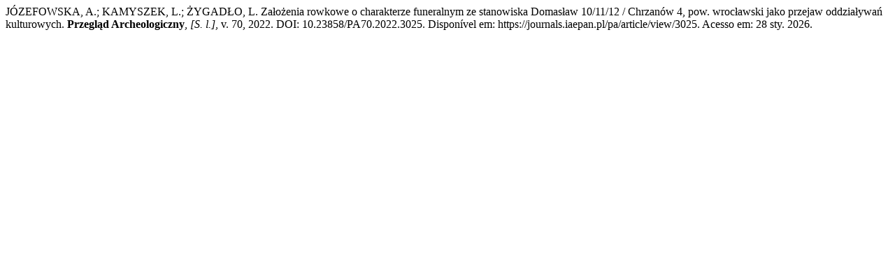

--- FILE ---
content_type: text/html; charset=UTF-8
request_url: https://journals.iaepan.pl/pa/citationstylelanguage/get/associacao-brasileira-de-normas-tecnicas?submissionId=3025&publicationId=2277
body_size: 367
content:
<div class="csl-bib-body">
  <div class="csl-entry">JÓZEFOWSKA, A.; KAMYSZEK, L.; ŻYGADŁO, L. Założenia rowkowe o charakterze funeralnym ze stanowiska Domasław 10/11/12 / Chrzanów 4, pow. wrocławski jako przejaw oddziaływań kulturowych. <b>Przegląd Archeologiczny</b>, <i>[S. l.]</i>, v. 70, 2022. DOI: 10.23858/PA70.2022.3025. Disponível em: https://journals.iaepan.pl/pa/article/view/3025. Acesso em: 28 sty. 2026.</div>
</div>